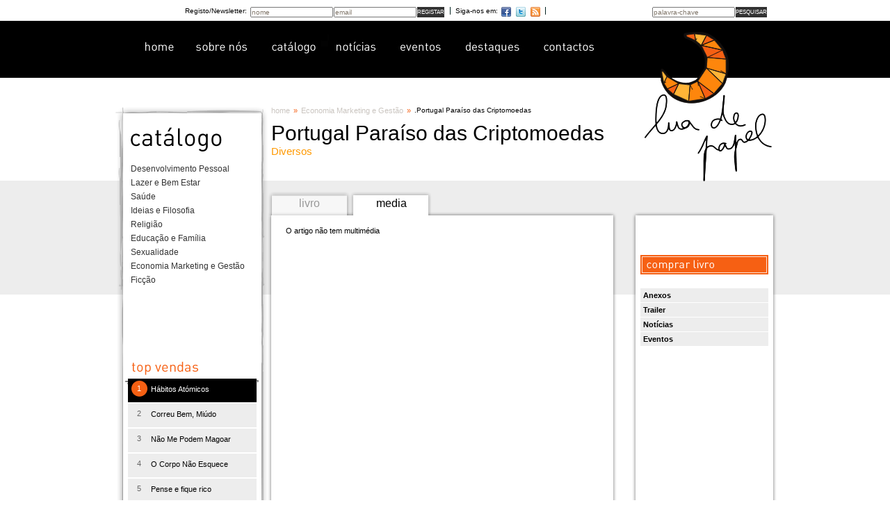

--- FILE ---
content_type: text/html; charset=ISO-8859-1
request_url: https://luadepapel.leya.com/pt/economia-marketing-e-gestao/portugal-paraiso-das-criptomoedas/?sep=media
body_size: 5313
content:
<!DOCTYPE html PUBLIC "-//W3C//DTD XHTML 1.0 Transitional//EN" "http://www.w3.org/TR/xhtml1/DTD/xhtml1-transitional.dtd">
<html xmlns="http://www.w3.org/1999/xhtml">
<head>
<title>Catalogo :: Lua de Papel</title>
<meta http-equiv="Content-Type" content="text/html; charset=utf-8" />
		
			<script type="text/javascript" charset="UTF-8" src="//eu.cookie-script.com/s/962ef23b0c10e3f59630d90f27b8895d.js"></script>
	
	<link rel="apple-touch-icon" sizes="180x180" href="/temas/luadepapel/Content/favicon/apple-touch-icon.png">
    <link rel="icon" type="image/png" sizes="32x32" href="/temas/luadepapel/Content/favicon/favicon-32x32.png">
    <link rel="icon" type="image/png" sizes="16x16" href="/temas/luadepapel/Content/favicon/favicon-16x16.png">
    <link rel="manifest" href="/temas/luadepapel/Content/favicon/site.webmanifest">
    <link rel="mask-icon" href="/temas/luadepapel/Content/favicon/safari-pinned-tab.svg" color="#fe8704">
    <link rel="shortcut icon" href="/temas/luadepapel/Content/favicon/favicon.ico">
    <meta name="msapplication-TileColor" content="#da532c">
    <meta name="msapplication-config" content="/temas/luadepapel/Content/favicon/browserconfig.xml">
    <meta name="theme-color" content="#ffffff">

        <link rel="stylesheet" type="text/css" href="/temas/luadepapel/Styles/estrutura.css" />
        <link rel="stylesheet" type="text/css" href="/temas/luadepapel/Styles/includes.css" />
        <link rel="stylesheet" type="text/css" href="/temas/luadepapel/Styles/pages.css"/>
        <script type="text/javascript" src="/temas/academiadolivro/css/jquery-1.4.2.min.js"></script>
		
</head>

<body>
<div id="mainWrap">
  <div id="pageHeader">
    <div id="topBar">
      <script type="text/javascript">
    $(document).ready(function(){
        $("#txtSearchKeywords").focus(function() {
            if($("#txtSearchKeywords").attr("value") == "palavra-chave") {
                $("#txtSearchKeywords").attr("value", "");
            }
        });
        $("#txtSearchKeywords").blur(function() {
            if($("#txtSearchKeywords").attr("value") == '') {
                $("#txtSearchKeywords").attr("value", "palavra-chave");
            }
        });

        $("#txtRegisterName").focus(function() {
            if($("#txtRegisterName").attr("value") == "nome") {
                $("#txtRegisterName").attr("value", "");
            }
        });
        $("#txtRegisterName").blur(function() {
            if($("#txtRegisterName").attr("value") == '') {
                $("#txtRegisterName").attr("value", "nome");
            }
        });

        $("#txtRegisterEmail").focus(function() {
            if($("#txtRegisterEmail").attr("value") == "email") {
                $("#txtRegisterEmail").attr("value", '');
            }
        });
        $("#txtRegisterEmail").blur(function() {
            if($("#txtRegisterEmail").attr("value") == '') {
                $("#txtRegisterEmail").attr("value", "email");
            }
        });

        $("#btnSearchSubmit").click(function(){
           window.location="/pesquisa/pesquisa.php?chave=" + $("#txtSearchKeywords").attr("value");
        });
        $("#btnRegisterSubmit").click(function(){
            window.location="/newsletter/?nome=" + $("#txtRegisterName").attr("value") + "&email=" + $("#txtRegisterEmail").attr("value");
        });

    });
</script>

<div style="visibility: hidden" id="langLinks"> <a href="" target="_self">English Version</a> </div>
<div style="visibility: hidden" class="verticalBreak">&nbsp;</div>
<div id="registerForm">
  <form id="frmRegister" name="frmRegister" onsubmit="return false;">
    <span class="label">Registo/Newsletter:</span>
    <input type="text" id="txtRegisterName" name="txtRegisterName" value="nome" />
    <input type="text" id="txtRegisterEmail" name="txtRegisterEmail" value="email" />
    <input type="submit" id="btnRegisterSubmit" name="btnRegisterSubmit" value="Registar" width="52" />
  </form>
</div>
<div class="verticalBreak">&nbsp;</div>
<span class="label">Siga-nos em:</span>
<div id="externalLinks">
    <a href="http://www.facebook.com/pages/Lua-de-Papel/238855579966" target="_blank" class="facebook" id="ck_facebook"></a>
    <a href="http://twitter.com/luadepapel" target="_blank" class="twitter" style="background-position: -17px 50%;" id="ck_twitter"></a>
    <a href="/pt/rss/" id="lnkRSS"></a>
</div>
<div class="verticalBreak">&nbsp;</div>
<div id="searchForm">
  <form id="frmSearchSite" name="frmSearchSite" onsubmit="return false;">
        <input type="text" id="txtSearchKeywords" name="txtSearchKeywords" value="palavra-chave" />
    <input type="submit" id="btnSearchSubmit" name="btnSearchSubmit" value="Pesquisar" width="57" />
  </form>
</div>

    </div>
    <div id="mainMenu">
        <a href="/index.php" target="_self" id="menuHome">&nbsp;</a>
<a href="/gca/index.php?id=379" target="_self" id="menuAbout">&nbsp;</a>
<a href="/catalogo/index.php" target="_self" id="menuCatalog">&nbsp;</a>
<!--a href="/autores/index.php" target="_self" id="menuAuthors">&nbsp;</a-->
<a href="/noticias/index.php" target="_self" id="menuNews">&nbsp;</a>
<a href="/eventos/" target="_self" id="menuEvents">&nbsp;</a>
<a href="/catalogo/index.php?t=destaques_novidades" target="_self" id="menuHighlights">&nbsp;</a>
<a href="/gca/index.php?id=380" target="_self" id="menuContacts">&nbsp;</a>

<div id="siteLogo">&nbsp;</div>
    </div>
  </div>
  <div id="pageContents">
    <div class="leftPanel">
      <div id="doubleBox">
        <div id="catalogSearch">
  <div class="title"><img src="/temas/luadepapel/Content/Titles/catalogo.png" alt="catálogo"></div>
          <div class="item">
            <div class="title"><a href="/catalogo/index.php?cat=395" target="_self">Desenvolvimento Pessoal</a></div>
        </div>
          <div class="item">
            <div class="title"><a href="/catalogo/index.php?cat=545" target="_self">Lazer e Bem Estar</a></div>
        </div>
          <div class="item">
            <div class="title"><a href="/catalogo/index.php?cat=396" target="_self">Saúde</a></div>
        </div>
          <div class="item">
            <div class="title"><a href="/catalogo/index.php?cat=397" target="_self">Ideias e Filosofia</a></div>
        </div>
          <div class="item">
            <div class="title"><a href="/catalogo/index.php?cat=398" target="_self">Religião</a></div>
        </div>
          <div class="item">
            <div class="title"><a href="/catalogo/index.php?cat=399" target="_self">Educação e Família</a></div>
        </div>
          <div class="item">
            <div class="title"><a href="/catalogo/index.php?cat=400" target="_self">Sexualidade</a></div>
        </div>
          <div class="item">
            <div class="title"><a href="/catalogo/index.php?cat=402" target="_self">Economia Marketing e Gestão</a></div>
        </div>
          <div class="item">
            <div class="title"><a href="/catalogo/index.php?cat=401" target="_self">Ficção</a></div>
        </div>
  </div>
        <div id="topSales">
    <img src="/temas/luadepapel/Content/Titles/top_vendas.png" width="96" height="20" alt="top vendas" />
    <div class="itemWrap" style="width: 100%; min-height: 225px;">
                    <div class="item active">
                <div class="number">1</div>
                <div class="title"><a href="/catalogo/detalhes_produto.php?id=71718" target="_self">Hábitos Atómicos</a></div>
            </div>
                    <div class="item">
                <div class="number">2</div>
                <div class="title"><a href="/catalogo/detalhes_produto.php?id=130741" target="_self">Correu Bem, Miúdo</a></div>
            </div>
                    <div class="item">
                <div class="number">3</div>
                <div class="title"><a href="/catalogo/detalhes_produto.php?id=113205" target="_self">Não Me Podem Magoar</a></div>
            </div>
                    <div class="item">
                <div class="number">4</div>
                <div class="title"><a href="/catalogo/detalhes_produto.php?id=74173" target="_self">O Corpo Não Esquece</a></div>
            </div>
                    <div class="item">
                <div class="number">5</div>
                <div class="title"><a href="/catalogo/detalhes_produto.php?id=54681" target="_self">Pense e fique rico</a></div>
            </div>
            </div>
</div>

      </div>
        <div class="boxQuoteBig">
	<div class="boxQuote">
		<span class="quotation">"O amor nunca é desperdiçado. Quanto mais der, mais amado se
sentirá." </span><span class="info" style="text-align: left">Mo Gawdat 	</div>
</div>

    </div>
    <div class="bodyPanel">
      
<div id="breadCrumbs">
    <a href="/index.php" target="_self">home</a><span class="breaker">»</span>.<a href="/catalogo/index.php?cat=402" target="_self">Economia Marketing e Gestão</a><span class="breaker">»</span>Portugal Paraíso das Criptomoedas</div>
<link rel="stylesheet" type="text/css" href="/temas/mediabooks/css/thickbox.css">
<script type="text/javascript" language="javascript" src="/temas/mediabooks/scripts/thickbox.js"></script>
<div id="pageTitle">
    <span style="text-transform: none; font-size: 30px; font-weight: normal;">Portugal Paraíso das Criptomoedas</span>
    <div id="pageSubTitle">
            <span style="font-weight: normal; font-size: 15px; color: rgb(255, 153, 0);">Diversos</span>
    </div>
</div>
    <div id="panelDetails">
        <div id="leftDetailPanel" class="leftPanel">
            <div class="tabLinks">
                <a href="/catalogo/detalhes_produto.php?id=111947&sep=livro" target="_self" class="">
                    livro
                </a>
                <a href="/catalogo/detalhes_produto.php?id=111947&sep=media" class="active" target="_self">
                    media
                </a>
            </div>
            <div class="catDetail" style="display: none;">
                <div class="catContent">
                    <img src="/fotos/produtos/250_9789892357768_portugal_o_paraiso_das_criptomoedas.jpg" alt="Portugal Paraíso das Criptomoedas" />
                    <h1>Portugal Paraíso das Criptomoedas</h1>
                    <h2>Diversos</h2>
                    
                    <span class="intro"></span>
                    <span class="text"><div style="text-align: justify;"><span style="font-weight: bold;">O livro dos autores do podcast No Paraíso das Criptomoedas, da Rádio Renascença.</span></div><div style="text-align: justify;"><br></div><div style="text-align: justify;">Em <span style="font-style: italic;">Portugal, Paraíso das Criptomoedas</span>, à história do dinheiro digital – desde que foi inventado e pela primeira vez transacionado (em troca de piza) –, os autores juntam as histórias dos primeiros investidores portugueses, incluindo a de um adolescente que pagou a licenciatura e do mestrado em Engenharia Informática com as bitcoins que ganhou a jogar <span style="font-style: italic;">RunScape</span> ou dos fundadores da primeira corretora nacional de criptomoedas, a CriptoLoja.</div><div style="text-align: justify;">E demonstram – recorrendo a conversas com políticos e outros especialistas – como, graças ao seu deficiente enquadramento fiscal, Portugal tem sido um autêntico paraíso das criptomoedas, em que é possível transacionar milhões sem pagar impostos ou, sequer, declarar os ganhos às Finanças.</div><div style="text-align: justify;">Porém, neste paraíso podem surgir tempestades a qualquer momento, como a do “criptoinverno” de 2022. Disso mesmo nos dá conta esta profunda investigação dos premiados jornalistas Fábio Monteiro e Inês Rocha, que aqui reúnem tudo o que se deve saber para começar a investir – com cautela – no dinheiro digital.</div></span>
                </div>
            </div>
            <div class="catDetail" style="display: block;">
                <div class="catContent">
                                            <div style="display:block; min-height:39px;">O artigo não tem multimédia</div>
                                    </div>
            </div>
            <div class="catDetail" style="display: none;">
                <div class="catContent">
                                    </div>
            </div>

            <!--<div class="newsShare">
                <img src="/temas/luadepapel/Content/Titles/partilhar.png" alt="partilhar" />
                <a href="" target="_self" class="facebook">&nbsp;</a>
                <a href="" target="_self" class="twitter">&nbsp;</a>
                <a href="" target="_self" class="flickr">&nbsp;</a>
                <a href="" target="_self" class="youtube">&nbsp;</a>
                <a href="" target="_self" class="plus">&nbsp;</a>
            </div>-->
            <div class="newsShare">
                <a style="background: none; display: block; float: left;"><img src="/temas/luadepapel/Content/Titles/partilhar.png" alt="partilhar" /></a>
                <a href="#" id="ck_facebook_catalogo"class="facebook">&nbsp;</a>
                <a href="#" id="ck_twitter_catalogo" class="twitter">&nbsp;</a>
                <a href="" id="ck_sharethis" target="_self" class="plus">&nbsp;</a>
                <script type="text/javascript" src="http://w.sharethis.com/button/sharethis.js#publisher=7400415f-ec4d-4ab1-8db1-6f47693675a9&amp;type=website&amp;buttonText=Partilhar&amp;post_services=email%2Cfacebook%2Ctwitter%2Cgbuzz%2Cmyspace%2Cdigg%2Csms%2Cwindows_live%2Cdelicious%2Cstumbleupon%2Creddit%2Cgoogle_bmarks%2Clinkedin%2Cbebo%2Cybuzz%2Cblogger%2Cyahoo_bmarks%2Cmixx%2Ctechnorati%2Cfriendfeed%2Cpropeller%2Cwordpress%2Cnewsvine&amp;button=false"></script>
                <script type="text/javascript">
                var shared_object = SHARETHIS.addEntry({
                    title: document.title,
                    url: document.location.href
                });

                shared_object.attachButton(document.getElementById("ck_sharethis"));
                shared_object.attachChicklet("facebook", document.getElementById("ck_facebook_catalogo"));
                shared_object.attachChicklet("twitter", document.getElementById("ck_twitter_catalogo"));
                </script>
            </div>
        </div>
        <div id="rightDetailPanel" class="rightPanel">
            <div style="visibility: hidden" class="starVotes">
                <a href="" target="_self" class="on">&nbsp;</a>
                <a href="" target="_self" class="on">&nbsp;</a>
                <a href="" target="_self" class="on">&nbsp;</a>
                <a href="" target="_self">&nbsp;</a>
                <a href="" target="_self">&nbsp;</a>
            </div>
            <div id="buyBook">
                <a href="http://www.leyaonline.com/pt/catalogo/detalhes_produto.php?id=111947" target="_blank">
                    <img src="/temas/luadepapel/Content/Buttons/comprar_livro.png" align="comprar livro" />
                </a>
            </div>
            <script type="text/javascript">
            $(document).ready(function(){
                $(".title").click(function(){
                	if($(this).attr("id")=="anexos"){
                		if($("#cont_trailer").css("display")=="block"){
                            $("#cont_trailer").slideToggle("quick");
                        }
                        if($("#cont_campanhas").css("display")=="block"){
                            $("#cont_campanhas").slideToggle("quick");
                        }
                        if($("#cont_news").css("display")=="block"){
                            $("#cont_news").slideToggle("quick");
                        }
                        if($("#cont_event").css("display")=="block"){
                            $("#cont_event").slideToggle("quick");
                        }
                        if($("#cont_links").css("display")=="block"){
                            $("#cont_links").slideToggle("quick");
                        }
                	}else if($(this).attr("id")=="trailer"){
                		if($("#cont_anexos").css("display")=="block"){
                            $("#cont_anexos").slideToggle("quick");
                        }
                        if($("#cont_campanhas").css("display")=="block"){
                            $("#cont_campanhas").slideToggle("quick");
                        }
                        if($("#cont_news").css("display")=="block"){
                            $("#cont_news").slideToggle("quick");
                        }
                        if($("#cont_event").css("display")=="block"){
                            $("#cont_event").slideToggle("quick");
                        }
                        if($("#cont_links").css("display")=="block"){
                            $("#cont_links").slideToggle("quick");
                        }
                    }else if($(this).attr("id")=="links"){
                    	if($("#cont_anexos").css("display")=="block"){
                            $("#cont_anexos").slideToggle("quick");
                        }
                        if($("#cont_campanhas").css("display")=="block"){
                            $("#cont_campanhas").slideToggle("quick");
                        }
                        if($("#cont_news").css("display")=="block"){
                            $("#cont_news").slideToggle("quick");
                        }
                        if($("#cont_event").css("display")=="block"){
                            $("#cont_event").slideToggle("quick");
                        }
                        if($("#cont_trailer").css("display")=="block"){
                            $("#cont_trailer").slideToggle("quick");
                        }
                    }else if($(this).attr("id")=="news"){
                    	if($("#cont_anexos").css("display")=="block"){
                            $("#cont_anexos").slideToggle("quick");
                        }
                        if($("#cont_campanhas").css("display")=="block"){
                            $("#cont_campanhas").slideToggle("quick");
                        }
                        if($("#cont_links").css("display")=="block"){
                            $("#cont_links").slideToggle("quick");
                        }
                        if($("#cont_event").css("display")=="block"){
                            $("#cont_event").slideToggle("quick");
                        }
                        if($("#cont_trailer").css("display")=="block"){
                            $("#cont_trailer").slideToggle("quick");
                        }
                    }else if($(this).attr("id")=="campanhas"){
                    	if($("#cont_anexos").css("display")=="block"){
                            $("#cont_anexos").slideToggle("quick");
                        }
                        if($("#cont_news").css("display")=="block"){
                            $("#cont_news").slideToggle("quick");
                        }
                        if($("#cont_links").css("display")=="block"){
                            $("#cont_links").slideToggle("quick");
                        }
                        if($("#cont_event").css("display")=="block"){
                            $("#cont_event").slideToggle("quick");
                        }
                        if($("#cont_trailer").css("display")=="block"){
                            $("#cont_trailer").slideToggle("quick");
                        }
                    }else if($(this).attr("id")=="evet"){
                    	if($("#cont_anexos").css("display")=="block"){
                            $("#cont_anexos").slideToggle("quick");
                        }
                        if($("#cont_news").css("display")=="block"){
                            $("#cont_news").slideToggle("quick");
                        }
                        if($("#cont_links").css("display")=="block"){
                            $("#cont_links").slideToggle("quick");
                        }
                        if($("#cont_campanhas").css("display")=="block"){
                            $("#cont_campanhas").slideToggle("quick");
                        }
                        if($("#cont_trailer").css("display")=="block"){
                            $("#cont_trailer").slideToggle("quick");
                        }
                    }
                    $("#cont_" + $(this).attr("id")).slideToggle('quick');
                });
            });
        </script>
            <div id="accordion">
            
            	<div class="item">
                    <div class="title" id="anexos">
                        <span><strong>Anexos</strong></span>
                    </div>
                    <div class="body" id="cont_anexos" style="display:none;">
                        					<div style="display:block; min-height:39px;">Não existem anexos disponiveis para este livro</div>
                                    </div>
                </div>
                
                
                <div class="item">
                    <div class="title" id="trailer">
                         <span><strong>Trailer</strong></span>
                    </div>
                    <div class="body" id="cont_trailer" style="display:none;">
                        								                     <div style="display:block; min-height:39px;">Não existe trailer disponivel para este livro</div>

                                    </div>
                </div>
                <div class="item">
                    <div class="title" id="news">
                         <span><strong>Notícias</strong></span>
                    </div>
                    <div class="body" id="cont_news" style="display:none;">
                                            </div>
                </div>
								                <div class="item">
                    <div class="title" id="evet">
                    	 <span><strong>Eventos</strong></span>
                    </div>
                    <div class="body" id="cont_evet" style="display:none;">
                                            </div>
                </div>
                                            </div>
        </div>
    </div>
		    <div id="otherBooks">
        <div class="topRow">
            <div class="title">
                <img src="/temas/luadepapel/Content/Titles/outros_livros_do_autor.png" alt="outros livros do autor" />
            </div>
            <div class="link">
                <a href="/autores/bibliografia.php?id=134651" target="_self">
                    <img src="/temas/luadepapel/Content/Titles/ver_todos_livros_do_autor.png" alt="ver todos os livros deste autor" />
                </a>
            </div>
        </div>
        <div class="row">
                                <div class="item">
                        <div class="cover">
                            <a href="/catalogo/detalhes_produto.php?id=111989" target="_self">
                                <img style="max-width: 100px; max-height: 145px;" src="/fotos/produtos/150_9789892357768_portugal_o_paraiso_das_criptomoedas.jpg" alt="Portugal Paraíso das Criptomoedas - eBook" />
                            </a>
                        </div>
                        <div class="title">Portugal Paraíso das Criptomoedas - eBook</div>
                        <div class="author">Diversos</div>
                    </div>
                    </div>
    </div>
		
    </div>
  </div>
  <div id="pageFooter">
      <div class="leftPanel" style="width: 500px;">
        <div id="siteCopyright" style="padding-top: 10px;"> <span class="lightGray">© 2026 Grupo Leya. Todos os direitos reservados. <br> Não é permitida a extração de texto e de dados.</span> </div>
</div>
<div class="rightPanel">
  <div class="boxLinks" style="width: 130px; margin-right:10px;"> <a style="width: 120px" href="/pt/gca/politica-de-cookies/" target="_blank">Política de cookies</a> <a style="width: 120px" href="https://www.leya.com/pt/gca/politica-de-privacidade/" target="_blank">Política de privacidade</a> </div>
  <div class="boxLinks"> <a href="/gca/index.php?id=385">feiras leya</a> <a href="/gca/index.php?id=386">livreiro</a> </div>
  <a href="http://www.leya.com"><img src="/temas/luadepapel/Content/Images/logo_leya.png" alt="Grupo LeYa" border="0" /></a> <a href="/"><img src="/temas/luadepapel/Content/Images/logo_luadepapel_small.png" alt="Lua de Papel" /></a> </div>

<script type="text/javascript">
  var _gaq = _gaq || [];
  _gaq.push(['_setAccount', 'UA-32657714-13']);
  _gaq.push(['_trackPageview']);

  (function() {
    var ga = document.createElement('script'); ga.type = 'text/javascript'; ga.async = true;
    ga.src = ('https:' == document.location.protocol ? 'https://ssl' : 'http://www') + '.google-analytics.com/ga.js';
    var s = document.getElementsByTagName('script')[0]; s.parentNode.insertBefore(ga, s);
  })();
</script>

  </div>
</div>
</body>
</html>
<!--
// PAGE LOAD TIME //
Loaded in 0.1068 seconds.
-->



--- FILE ---
content_type: text/css
request_url: https://luadepapel.leya.com/temas/luadepapel/Styles/estrutura.css
body_size: 1501
content:
* { font-family: Arial, Helvetica, sans-serif; font-size: 11px; margin:0; padding:0; color:#000; }
body { background: #FFF url(/temas/luadepapel/Content/Backgrounds/back.gif) top left repeat-x; }
body.home { background: #FFF url(/temas/luadepapel/Content/Backgrounds/back_home.gif) top left repeat-x; }
a { border:none; text-decoration:none; }
img { border:none; }
div.leftPanel { float:left; }
div.rightPanel { float:right; }
div.bodyPanel { float:left; width:732px; }
div#mainWrap { width:955px; margin:0 auto; position:relative; }
div#pageHeader { position:relative; }
div#pageHeader > div#topBar { color:#333; padding:10px; overflow:hidden; }
div#pageHeader > div#topBar * { float:left; font-size:10px; }
div#pageHeader > div#topBar div#langLinks {margin-left:7px;}
div#pageHeader > div#topBar .label { margin-right:5px; }
div#pageHeader > div#topBar .verticalBreak { width:1px; background-color:#002421; margin:0 7px; }
div#pageHeader > div#topBar input { color:#81776B; margin-right:1px; }
div#pageHeader > div#topBar select { color:#81776B; width:115px; }
div#pageHeader > div#topBar input[type="text"] { width:115px; }
div#pageHeader > div#topBar input[type="submit"] { border:none; text-transform:uppercase; color:#FFF; font-size:8px; background-color:#333; height:15px;cursor:pointer; }
div#pageHeader > div#topBar div#externalLinks a { background-image:url(/temas/luadepapel/Content/Sprites/ExternalLinks.png); background-repeat:no-repeat; width:14px; height:14px; margin-left:7px; }
div#pageHeader > div#topBar div#externalLinks a:first-child { margin-left:0px; }
div#pageHeader > div#topBar div#externalLinks a#lnkFacebook { background-position:0 0; }
div#pageHeader > div#topBar div#externalLinks a#lnkTwitter { background-position:-17px 0; }
div#pageHeader > div#topBar div#externalLinks a#lnkBlogger { background-position:-34px 0; }
div#pageHeader > div#topBar div#externalLinks a#lnkRSS { background-position:-51px 0; }
div#pageHeader > div#topBar div#searchForm { float:right;margin-right:5px; }
div#pageHeader > div#topBar div#searchForm input { margin-left:1px; margin-right:0px; }
div#pageHeader > div#mainMenu { background-color:#000; padding:15px 30px; overflow:hidden; }
div#pageHeader > div#mainMenu a { color:#FFF; float:left; font-size:14px; background-image:url(/temas/luadepapel/Content/Sprites/MainMenuOff.jpg); background-repeat: no-repeat; height:38px; }
div#pageHeader > div#mainMenu a:hover { background-image:url(/temas/luadepapel/Content/Sprites/MainMenuOn.jpg); }
div#pageHeader > div#mainMenu a#menuHome { background-position:0 top; width:76px; }
div#pageHeader > div#mainMenu a#menuAbout { background-position:-77px top; width:106px; }
div#pageHeader > div#mainMenu a#menuCatalog { background-position:-182px top; width:96px; }
div#pageHeader > div#mainMenu a#menuAuthors { background-position:-276px top; width:98px; }
div#pageHeader > div#mainMenu a#menuNews { background-position:-375px top; width:92px; }
div#pageHeader > div#mainMenu a#menuEvents { background-position:-466px top; width:93px; }
div#pageHeader > div#mainMenu a#menuHighlights { background-position:-558px top; width:110px; }
div#pageHeader > div#mainMenu a#menuContacts { background-position:-668px top; width:105px; }
div#pageHeader > div#mainMenu div#siteLogo { width:200px; height:228px; position:absolute; right:0; top:40px; background-color:transparent; background-image:url(../Content/Images/logo_luadepapel.png); background-repeat:no-repeat; background-position:left top; }
div#pageContents { min-height:200px;overflow:hidden;margin:50px 0; }
div#pageContents > .leftPanel { overflow:hidden; min-height:200px; }
div#pageContents > .leftPanel #bigBox { overflow:hidden; width:219px; height:400px; background: transparent url(/temas/luadepapel/Content/Backgrounds/box_leftBig.png) top left no-repeat; margin-left:3px; }
div#pageContents > .leftPanel #doubleBox { overflow:hidden; width:219px; height:634px; background: transparent url(/temas/luadepapel/Content/Backgrounds/box_leftdouble.png) top left no-repeat; margin-left:3px; position:relative; }
div#pageContents > .leftPanel #doubleBoxSmall { overflow:hidden; width:219px; height:477px; background: transparent url(/temas/luadepapel/Content/Backgrounds/box_leftdoublesmall.png) top left no-repeat; margin-left:3px; position:relative; }
div#pageFooter { border-top:1px solid #000; overflow:hidden; margin-bottom: 10px}
div#pageFooter > .leftPanel { width:620px; padding-left:10px; overflow:hidden; }
div#pageFooter > .leftPanel #footLinks { overflow:hidden; padding:10px 0; }
div#pageFooter > .leftPanel #footLinks a { float:left; text-decoration:none; font-size:11px; font-weight: bold; color: #777777; margin-right:20px; }
div#pageFooter > .leftPanel #footLinks a:hover { color: #fe860c; }
div#pageFooter > .leftPanel #siteCopyright { color:#999; font-size:10px; }
div#pageFooter > .leftPanel #siteCopyright .lightGray { color:#D2D2D2; }
div#pageFooter > .rightPanel { padding-top:10px; margin-right:10px;}
div#pageFooter > .rightPanel * { float:left; }
div#pageFooter > .rightPanel .boxLinks { width:80px; text-align:center; overflow:hidden; }
div#pageFooter > .rightPanel .boxLinks a:first-child { margin-bottom:4px;}
div#pageFooter > .rightPanel .boxLinks a { width:72px; border: 1px solid #CCC; font-size:8px; color:#AAA; text-decoration:none; text-transform:uppercase;padding:3px; background-color:#FFF; }
div#pageFooter > .rightPanel .boxLinks a:hover { background-color:#AAA;color:#FFF; }
div#pageFooter > .rightPanel img { margin-left: 10px; }
div#breadCrumbs { overflow:hidden;font-size:10px;margin-left:5px;margin-bottom:10px; }
div#breadCrumbs * { float:left;margin-right:5px; }
div#breadCrumbs a { text-decoration:none; color:#CAC5C0; }
div#breadCrumbs span { color:#AAA;}
div#breadCrumbs span.breaker { color:#F65F13; }

#menuEvento {
	display: none;
}
#areaEventos {
	float: left;
	clear: both;
	width: 100%;
}
#areaEventos #pic {
	float: left;
	width: 150px;
	margin: 0 10px 10px 0;
	overflow: hidden;
}
#areaEventos #pic img {
	width: 150px;
}
#pageTitle > span {
	text-transform: lowercase;
	font-size: 35px;
	font-weight: normal;
}


--- FILE ---
content_type: text/css
request_url: https://luadepapel.leya.com/temas/luadepapel/Styles/pages.css
body_size: 1944
content:
/* index.php */
#newBooks { overflow:hidden; margin-top: 40px; }
#newBooks .title { margin: 0 0 45px 7px; }
#newBooks .item { background: transparent url(/temas/luadepapel/Content/Backgrounds/box_novidades.png) top left no-repeat; width:122px; height:256px; overflow:hidden; float:left; }
#newBooks .item div { margin:0 auto; }
#newBooks .item .cover { width:100px; height:150px; margin-top:10px }
#newBooks .item .title { font-size:12px; width:90px; margin-top:5px; }
#newBooks .item .author { color:#FE860C; width:90px; }
#highlightBook { padding-left:2px; margin-top:15px; }
#highlightBook .highlightBox { float: left; background: transparent url(/temas/luadepapel/Content/Backgrounds/box_emdestaque.png) top left no-repeat; width: 402px; height: 265px; }
#highlightBook .highlightBox div { width:370px; margin: 0 auto; }
#highlightBook .highlightBox div.title { margin-top: 25px; margin-bottom: 20px; }
#highlightBook .highlightBox div.text { font-size:12px; color: #999; }
#highlightBook .trailerBox { float: right; background: transparent url(/temas/luadepapel/Content/Backgrounds/box_booktrailer.png) top left no-repeat; width: 324px; height: 258px; text-align:center; }
#highlightBook .trailerBox * { margin:25px auto; }
/* pesquisa.php */
#pageTitle { overflow:hidden; margin-left:5px; width: 520px; }
#searchFilters { overflow:hidden; margin-top: 15px; margin-bottom:18px; margin-left:5px; }
#searchFilters * { float:left; color:#999; }
#searchFilters select { width:119px; margin-right:5px; }
#searchFilters label { margin-left:2px; margin-right:5px; margin-top: 2px; }
#searchFilters input[type="checkbox"] { margin-top:2px; }
#searchFilters input[type="image"] { margin-top:3px; margin-left:5px; }
.searchPages { overflow:hidden; margin-left:10px; }
.searchPages span, .searchPages a { display:block; background-color: transparent; width: 17px; text-align:center; height:17px; float:left; color:#999; font-size:12px; }
.searchPages a { text-decoration:none; border:none; }
.searchPages .active { background-color:#000; color: #FFF; }
.searchPages a#lnkNext { background: transparent url(/temas/luadepapel/Content/Sprites/SearchArrows_forward.png) 0 0 no-repeat; width:7px; height:11px; margin-top:2px; margin-left:5px; }
.searchPages a#lnkLast { background: transparent url(/temas/luadepapel/Content/Sprites/SearchArrows_forward.png) -13px 0 no-repeat; width:12px; height:11px; margin-top:2px; margin-left:5px; }
.searchPages a#lnkFirst { background: transparent url(/temas/luadepapel/Content/Sprites/SearchArrows_back.png) 0 0 no-repeat; width:7px; height:11px; margin-top:2px; margin-left:5px; }
.searchPages a#lnkPrev{ background: transparent url(/temas/luadepapel/Content/Sprites/SearchArrows_back.png) -13px 0 no-repeat; width:12px; height:11px; margin-top:2px; margin-left:5px; }
#searchResults { margin-top:20px }
.row { width:100%; margin-bottom:10px; overflow:hidden; }
.row .item { background: transparent no-repeat; height:214px; width:120px; overflow:hidden; float:left; border-left: 1px dashed #ccc; }
.row .item:first-child { border:none; }
.row .item div { margin:0 auto; }
.row .item .cover { width:100px; height:150px; }
.row .item .title { font-size:12px; width:90px; margin-top:5px; }
.row .item .author { color:#FE860C; width:90px; }
/* noticias.php */
#newsHigh { overflow:hidden; margin-top: 40px; }
#newsHigh .title { margin: 0 0 40px 7px; }
#newsHigh .item { background: transparent url(/temas/luadepapel/Content/Backgrounds/box_noticias.png) top left no-repeat; width:180px; height:256px; overflow:hidden; float:left; }
#newsHigh .item div { margin:0 auto; }
#newsHigh .item .cover { width:150px; height:150px; margin-top:15px }
#newsHigh .item .title { color:#FE860C; font-size:12px; width:140px; margin-top:5px; font-weight:700; }
#newsHigh .item .text { width:140px; color:#999; }
#newsList { margin-top:20px }
#newsList .row { width:100%; margin-bottom:10px; overflow:hidden; }
#newsList .row .item { height:214px; width:180px; overflow:hidden; float:left; border-left: 1px dashed #ccc; }
#newsList .row .item:first-child { border:none; }
#newsList .row .item div { margin:0 auto; }
#newsList .row .item .cover { width:150px; height:150px; }
#newsList .row .item .title { color:#FE860C; font-size:12px; width:140px; margin-top:5px; }
#newsList .row .item .text { width:140px; color:#999; }
/*noticia_detalhe.php*/
.newsDetail { margin-top:60px; background: transparent url(/temas/luadepapel/Content/Backgrounds/box_noticia_detalhe.png) top left no-repeat; width:714px; height:481px; padding:0px; overflow:hidden; position:relative; }
.newsDetail .newsContent { overflow: hidden; padding:25px; }
.newsDetail .newsContent img { float:left; margin-right:25px; }
.newsDetail .newsContent h1 { font-size:18px; font-weight:normal; }
.newsDetail .newsContent h2 { font-size:10px; color:#F66013; margin-bottom:12px; font-weight:normal; }
.newsDetail .newsContent .text { color:#999; font-size:12px; }
.newsShare { position:absolute; bottom:25px; left: 25px; }
.newsShare * { float:left; }
.newsShare img { margin-right: 5px; }
.newsShare a { background:transparent url(/temas/luadepapel/Content/Sprites/NewsShare.png) no-repeat; margin-left:5px; }
.newsShare a.facebook { width:18px; height: 17px; background-position: 0 -4px; }
.newsShare a.twitter { width:17px; height: 17px; background-position: -24px -4px; }
.newsShare a.flickr { width:18px; height: 17px; background-position: -45px -4px; }
.newsShare a.youtube { width:15px; height: 17px; background-position: -69px -4px; }
.newsShare a.plus { width:16px; height: 17px; background-position: -90px -4px; }
.newsBack { position:absolute; bottom:30px; right: 25px; }
/*sobre_nos.php*/
.aboutUsDetail { background: transparent url(/temas/luadepapel/Content/Backgrounds/box_sobrenos.png) top left no-repeat; width: 714px; height: 481px; position:relative; margin-top: 60px; padding-top:6px;}
.aboutUsDetail .text { overflow: scroll; overflow-x: hidden; padding: 25px; margin: 0px 7px 0px 0px;  color: #999; font-size:12px; line-height: 17px; height: 418px; }
/*catalogo_detalhe.php*/
#panelDetails { overflow:hidden; position:relative; margin-top:50px; }
#panelDetails #leftDetailPanel { background: transparent url(/temas/luadepapel/Content/Backgrounds/box_detailPanel.png) bottom left no-repeat; width: 502px; height:562px; overflow:hidden; position:relative; }
#panelDetails #leftDetailPanel .tabLinks { position:absolute; top:0; overflow:hidden; margin-left:1px; }
#panelDetails #leftDetailPanel .tabLinks a { color:#999; font-size:16px; text-align:center; width:118px; height:30px; float:left; padding-top:8px; overflow:hidden; background: transparent url(../Content/Backgrounds/tab_inactive.png) top left no-repeat; }
#panelDetails #leftDetailPanel .tabLinks a.active { color: #000; background: transparent url(/temas/luadepapel/Content/Backgrounds/tab_active.png) top left no-repeat; }
#panelDetails #rightDetailPanel { background: transparent url(/temas/luadepapel/Content/Backgrounds/box_rightdetailpanel.png) bottom left no-repeat; width: 208px; height:561px; overflow:hidden; position: relative; }
.starVotes { margin-top: 50px; margin-left: 50px; margin-bottom: 25px; overflow:hidden; }
.starVotes a { background: transparent url(/temas/luadepapel/Content/Sprites/Stars.png) top left no-repeat; width:16px; height:16px; background-position: -16px 0; display:block; float:left; margin: 0 2px; }
.starVotes a.on { background-position: 0 0; }
#buyBook { margin-left: 12px; }
#smallFotos { width:185px; margin:20px auto; }
#smallFotos a { margin-left:1px; }
#smallFotos a:first-child { margin:0; }
div#accordion { overflow:hidden; width:184px; margin: 20px auto; }
div#accordion .item { overflow: hidden; margin-bottom: 1px; position:relative; cursor:pointer; }
div#accordion .item > .title { background-color:#EDEDED; padding:4px; }
div#accordion .item > .body { margin: 5px auto; }
div#accordion .item > .body .articleItem { padding:0px 10px; margin:10px 0; }
div#accordion .item > .body .articleItem .title { font-weight:700; }
div#accordion .item > .body .articleItem .date { color:#FE860C; font-weight:700; }
.catDetail { height:450px; padding:0px; overflow:hidden; position:relative; width:450px; margin: 50px auto; }
.catDetail .catContent { overflow: hidden; }
.catDetail .catContent > * { display:block; }
.catDetail .catContent img { float:left; margin-right: 15px; margin-bottom:5px; }
.catDetail .catContent h1 { font-size:18px; font-weight:normal; }
.catDetail .catContent h2 { font-size:10px; color:#F66013; font-weight:normal; }
.catDetail .catContent .prices { color:#999; font-size:10px; margin: 10px 0; }
.catDetail .catContent .oldPrice { color:#999; text-decoration:line-through; display:inline-block; }
.catDetail .catContent .newPrice { color:#F66013; font-weight:700; display:inline-block; font-size:14px; }
.catDetail .catContent .discount { font-size:10px; color:#CCC; }
.catDetail .catContent .intro { color:#999; font-weight:700; font-size:12px; margin-top:15px; width:100%; }
.catDetail .catContent .text { color:#999; font-size:12px; margin-top:10px; }
#otherBooks { width:100%; }
#otherBooks .topRow { overflow:hidden; padding:10px; margin-bottom:10px; margin-top:10px; }
#otherBooks .topRow .title { float:left; }
#otherBooks .topRow .link { float:right; margin-top:7px; }
